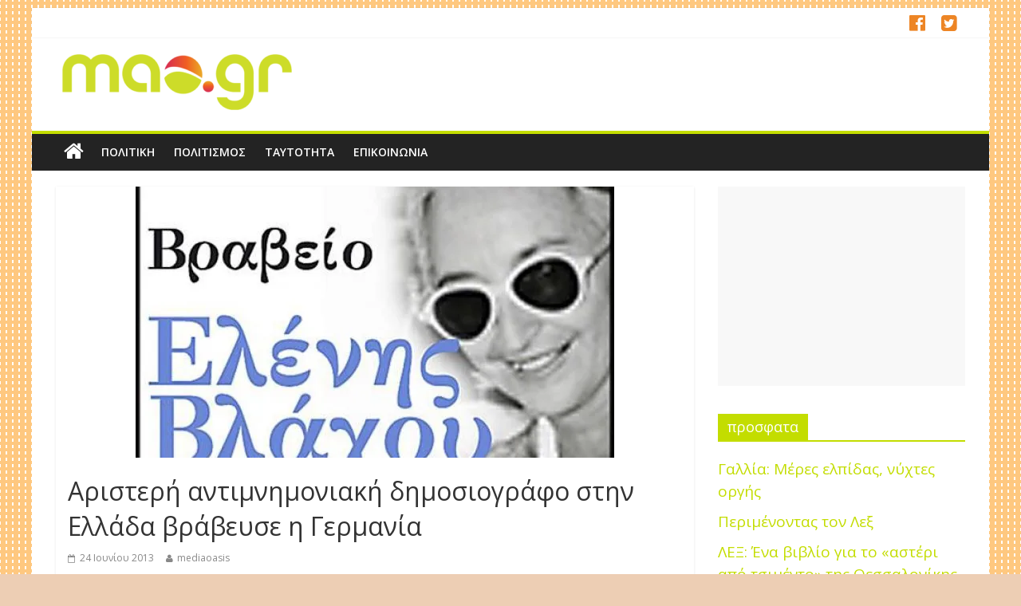

--- FILE ---
content_type: text/html; charset=UTF-8
request_url: https://mao.gr/vraveio-maria-louka/
body_size: 13763
content:

<!DOCTYPE html>
<html lang="el">
<head>
<meta charset="UTF-8" />
<meta name="viewport" content="width=device-width, initial-scale=1">
<link rel="profile" href="http://gmpg.org/xfn/11" />
<link rel="pingback" href="https://mao.gr/xmlrpc.php" />
<title>Αριστερή αντιμνημονιακή δημοσιογράφο στην Ελλάδα βράβευσε η Γερμανία &#8211; MediΑ Oasis</title>
<link rel='dns-prefetch' href='//s0.wp.com' />
<link rel='dns-prefetch' href='//fonts.googleapis.com' />
<link rel='dns-prefetch' href='//s.w.org' />
<link rel="alternate" type="application/rss+xml" title="Ροή RSS &raquo; MediΑ Oasis" href="https://mao.gr/feed/" />
<link rel="alternate" type="application/rss+xml" title="Κανάλι σχολίων &raquo; MediΑ Oasis" href="https://mao.gr/comments/feed/" />
<link rel="alternate" type="application/rss+xml" title="Κανάλι σχολίων Αριστερή αντιμνημονιακή δημοσιογράφο στην Ελλάδα βράβευσε η Γερμανία &raquo; MediΑ Oasis" href="https://mao.gr/vraveio-maria-louka/feed/" />
		<script type="text/javascript">
			window._wpemojiSettings = {"baseUrl":"https:\/\/s.w.org\/images\/core\/emoji\/11.2.0\/72x72\/","ext":".png","svgUrl":"https:\/\/s.w.org\/images\/core\/emoji\/11.2.0\/svg\/","svgExt":".svg","source":{"concatemoji":"https:\/\/mao.gr\/wp-includes\/js\/wp-emoji-release.min.js?ver=5.1.10"}};
			!function(e,a,t){var n,r,o,i=a.createElement("canvas"),p=i.getContext&&i.getContext("2d");function s(e,t){var a=String.fromCharCode;p.clearRect(0,0,i.width,i.height),p.fillText(a.apply(this,e),0,0);e=i.toDataURL();return p.clearRect(0,0,i.width,i.height),p.fillText(a.apply(this,t),0,0),e===i.toDataURL()}function c(e){var t=a.createElement("script");t.src=e,t.defer=t.type="text/javascript",a.getElementsByTagName("head")[0].appendChild(t)}for(o=Array("flag","emoji"),t.supports={everything:!0,everythingExceptFlag:!0},r=0;r<o.length;r++)t.supports[o[r]]=function(e){if(!p||!p.fillText)return!1;switch(p.textBaseline="top",p.font="600 32px Arial",e){case"flag":return s([55356,56826,55356,56819],[55356,56826,8203,55356,56819])?!1:!s([55356,57332,56128,56423,56128,56418,56128,56421,56128,56430,56128,56423,56128,56447],[55356,57332,8203,56128,56423,8203,56128,56418,8203,56128,56421,8203,56128,56430,8203,56128,56423,8203,56128,56447]);case"emoji":return!s([55358,56760,9792,65039],[55358,56760,8203,9792,65039])}return!1}(o[r]),t.supports.everything=t.supports.everything&&t.supports[o[r]],"flag"!==o[r]&&(t.supports.everythingExceptFlag=t.supports.everythingExceptFlag&&t.supports[o[r]]);t.supports.everythingExceptFlag=t.supports.everythingExceptFlag&&!t.supports.flag,t.DOMReady=!1,t.readyCallback=function(){t.DOMReady=!0},t.supports.everything||(n=function(){t.readyCallback()},a.addEventListener?(a.addEventListener("DOMContentLoaded",n,!1),e.addEventListener("load",n,!1)):(e.attachEvent("onload",n),a.attachEvent("onreadystatechange",function(){"complete"===a.readyState&&t.readyCallback()})),(n=t.source||{}).concatemoji?c(n.concatemoji):n.wpemoji&&n.twemoji&&(c(n.twemoji),c(n.wpemoji)))}(window,document,window._wpemojiSettings);
		</script>
		<style type="text/css">
img.wp-smiley,
img.emoji {
	display: inline !important;
	border: none !important;
	box-shadow: none !important;
	height: 1em !important;
	width: 1em !important;
	margin: 0 .07em !important;
	vertical-align: -0.1em !important;
	background: none !important;
	padding: 0 !important;
}
</style>
	<link rel='stylesheet' id='wp-block-library-css'  href='https://mao.gr/wp-includes/css/dist/block-library/style.min.css?ver=5.1.10' type='text/css' media='all' />
<link rel='stylesheet' id='dashicons-css'  href='https://mao.gr/wp-includes/css/dashicons.min.css?ver=5.1.10' type='text/css' media='all' />
<link rel='stylesheet' id='colormag_style-css'  href='https://mao.gr/wp-content/themes/colormag-pro/style.css?ver=5.1.10' type='text/css' media='all' />
<link rel='stylesheet' id='colormag_googlefonts-css'  href='//fonts.googleapis.com/css?family=Open+Sans%3A400%2C600&#038;ver=5.1.10' type='text/css' media='all' />
<link rel='stylesheet' id='colormag-fontawesome-css'  href='https://mao.gr/wp-content/themes/colormag-pro/fontawesome/css/font-awesome.min.css?ver=4.4.0' type='text/css' media='all' />
<link rel='stylesheet' id='jetpack-authors-widget-css'  href='https://mao.gr/wp-content/plugins/jetpack/modules/widgets/authors/style.css?ver=20161228' type='text/css' media='all' />
<link rel='stylesheet' id='jetpack-widget-social-icons-styles-css'  href='https://mao.gr/wp-content/plugins/jetpack/modules/widgets/social-icons/social-icons.css?ver=20170506' type='text/css' media='all' />
<link rel='stylesheet' id='open-sans-css'  href='https://fonts.googleapis.com/css?family=Open+Sans%3A300italic%2C400italic%2C600italic%2C300%2C400%2C600&#038;subset=latin%2Clatin-ext%2Cgreek%2Cgreek-ext&#038;ver=5.1.10' type='text/css' media='all' />
<link rel='stylesheet' id='addtoany-css'  href='https://mao.gr/wp-content/plugins/add-to-any/addtoany.min.css?ver=1.14' type='text/css' media='all' />
<link rel='stylesheet' id='social-logos-css'  href='https://mao.gr/wp-content/plugins/jetpack/_inc/social-logos/social-logos.min.css?ver=1' type='text/css' media='all' />
<link rel='stylesheet' id='jetpack_css-css'  href='https://mao.gr/wp-content/plugins/jetpack/css/jetpack.css?ver=6.4.3' type='text/css' media='all' />
<script type='text/javascript' src='https://mao.gr/wp-includes/js/jquery/jquery.js?ver=1.12.4'></script>
<script type='text/javascript' src='https://mao.gr/wp-includes/js/jquery/jquery-migrate.min.js?ver=1.4.1'></script>
<script type='text/javascript' src='https://mao.gr/wp-content/plugins/add-to-any/addtoany.min.js?ver=1.0'></script>
<script type='text/javascript' src='https://mao.gr/wp-content/plugins/jetpack/_inc/build/postmessage.min.js?ver=6.4.3'></script>
<script type='text/javascript' src='https://mao.gr/wp-content/plugins/jetpack/_inc/build/jquery.jetpack-resize.min.js?ver=6.4.3'></script>
<link rel='https://api.w.org/' href='https://mao.gr/wp-json/' />
<link rel="EditURI" type="application/rsd+xml" title="RSD" href="https://mao.gr/xmlrpc.php?rsd" />
<link rel="wlwmanifest" type="application/wlwmanifest+xml" href="https://mao.gr/wp-includes/wlwmanifest.xml" /> 
<link rel='prev' title='Γ. Μαυρής: Ρευστό και διπολικό το πολιτικό σκηνικό' href='https://mao.gr/mavri/' />
<link rel='next' title='To KKE και το διαδίκτυο' href='https://mao.gr/kkeinternet/' />
<meta name="generator" content="WordPress 5.1.10" />
<link rel="canonical" href="https://mao.gr/vraveio-maria-louka/" />
<link rel='shortlink' href='https://wp.me/p43p8M-3w5' />
<link rel="alternate" type="application/json+oembed" href="https://mao.gr/wp-json/oembed/1.0/embed?url=https%3A%2F%2Fmao.gr%2Fvraveio-maria-louka%2F" />
<link rel="alternate" type="text/xml+oembed" href="https://mao.gr/wp-json/oembed/1.0/embed?url=https%3A%2F%2Fmao.gr%2Fvraveio-maria-louka%2F&#038;format=xml" />

<script data-cfasync="false">
window.a2a_config=window.a2a_config||{};a2a_config.callbacks=[];a2a_config.overlays=[];a2a_config.templates={};a2a_localize = {
	Share: "Share",
	Save: "Save",
	Subscribe: "Subscribe",
	Email: "Email",
	Bookmark: "Bookmark",
	ShowAll: "Show all",
	ShowLess: "Show less",
	FindServices: "Find service(s)",
	FindAnyServiceToAddTo: "Instantly find any service to add to",
	PoweredBy: "Powered by",
	ShareViaEmail: "Share via email",
	SubscribeViaEmail: "Subscribe via email",
	BookmarkInYourBrowser: "Bookmark in your browser",
	BookmarkInstructions: "Press Ctrl+D or \u2318+D to bookmark this page",
	AddToYourFavorites: "Add to your favorites",
	SendFromWebOrProgram: "Send from any email address or email program",
	EmailProgram: "Email program",
	More: "More&#8230;"
};

a2a_config.counts = { recover_protocol: 'http' };
(function(d,s,a,b){a=d.createElement(s);b=d.getElementsByTagName(s)[0];a.async=1;a.src="https://static.addtoany.com/menu/page.js";b.parentNode.insertBefore(a,b);})(document,"script");
</script>

<link rel='dns-prefetch' href='//v0.wordpress.com'/>
<link rel='dns-prefetch' href='//i0.wp.com'/>
<link rel='dns-prefetch' href='//i1.wp.com'/>
<link rel='dns-prefetch' href='//i2.wp.com'/>
<link rel='dns-prefetch' href='//jetpack.wordpress.com'/>
<link rel='dns-prefetch' href='//s0.wp.com'/>
<link rel='dns-prefetch' href='//s1.wp.com'/>
<link rel='dns-prefetch' href='//s2.wp.com'/>
<link rel='dns-prefetch' href='//public-api.wordpress.com'/>
<link rel='dns-prefetch' href='//0.gravatar.com'/>
<link rel='dns-prefetch' href='//1.gravatar.com'/>
<link rel='dns-prefetch' href='//2.gravatar.com'/>
<link rel='dns-prefetch' href='//widgets.wp.com'/>
<style type='text/css'>img#wpstats{display:none}</style><link rel="shortcut icon" href="https://mao.gr/wp-content/uploads/2014/01/mao_new_o_logo.png" type="image/x-icon" /><!-- MediΑ Oasis Internal Styles --><style type="text/css"> .colormag-button,blockquote,button,input[type=reset],input[type=button],input[type=submit]{background-color:#c3dd00}a{color:#c3dd00}#site-navigation{border-top:4px solid #c3dd00}.home-icon.front_page_on,.main-navigation a:hover,.main-navigation ul li ul li a:hover,.main-navigation ul li ul li:hover>a,.main-navigation ul li.current-menu-ancestor>a,.main-navigation ul li.current-menu-item ul li a:hover,.main-navigation ul li.current-menu-item>a,.main-navigation ul li.current_page_ancestor>a,.main-navigation ul li.current_page_item>a,.main-navigation ul li:hover>a,.main-small-navigation li a:hover,.site-header .menu-toggle:hover{background-color:#c3dd00}.main-small-navigation .current-menu-item>a,.main-small-navigation .current_page_item>a{background:#c3dd00}#main .breaking-news-latest,.fa.search-top:hover{background-color:#c3dd00}.byline a:hover,.comments a:hover,.edit-link a:hover,.posted-on a:hover,.social-links i.fa:hover,.tag-links a:hover{color:#c3dd00}.widget_featured_posts .article-content .above-entry-meta .cat-links a{background-color:#c3dd00}.widget_featured_posts .article-content .entry-title a:hover{color:#c3dd00}.widget_featured_posts .widget-title{border-bottom:2px solid #c3dd00}.widget_featured_posts .widget-title span,.widget_featured_slider .slide-content .above-entry-meta .cat-links a{background-color:#c3dd00}.widget_featured_slider .slide-content .below-entry-meta .byline a:hover,.widget_featured_slider .slide-content .below-entry-meta .comments a:hover,.widget_featured_slider .slide-content .below-entry-meta .posted-on a:hover,.widget_featured_slider .slide-content .entry-title a:hover{color:#c3dd00}.widget_highlighted_posts .article-content .above-entry-meta .cat-links a{background-color:#c3dd00}.widget_block_picture_news.widget_featured_posts .article-content .entry-title a:hover,.widget_highlighted_posts .article-content .below-entry-meta .byline a:hover,.widget_highlighted_posts .article-content .below-entry-meta .comments a:hover,.widget_highlighted_posts .article-content .below-entry-meta .posted-on a:hover,.widget_highlighted_posts .article-content .entry-title a:hover{color:#c3dd00}.category-slide-next,.category-slide-prev,.slide-next,.slide-prev,.tabbed-widget ul li{background-color:#c3dd00}i#breaking-news-widget-next,i#breaking-news-widget-prev{color:#c3dd00}#secondary .widget-title{border-bottom:2px solid #c3dd00}#content .wp-pagenavi .current,#content .wp-pagenavi a:hover,#secondary .widget-title span{background-color:#c3dd00}#site-title a{color:#c3dd00}.page-header .page-title{border-bottom:2px solid #c3dd00}#content .post .article-content .above-entry-meta .cat-links a,.page-header .page-title span{background-color:#c3dd00}#content .post .article-content .entry-title a:hover,.entry-meta .byline i,.entry-meta .cat-links i,.entry-meta a,.post .entry-title a:hover,.search .entry-title a:hover{color:#c3dd00}.entry-meta .post-format i{background-color:#c3dd00}.entry-meta .comments-link a:hover,.entry-meta .edit-link a:hover,.entry-meta .posted-on a:hover,.entry-meta .tag-links a:hover,.single #content .tags a:hover{color:#c3dd00}.format-link .entry-content a,.more-link{background-color:#c3dd00}.count,.next a:hover,.previous a:hover,.related-posts-main-title .fa,.single-related-posts .article-content .entry-title a:hover{color:#c3dd00}.pagination a span:hover{color:#c3dd00;border-color:#c3dd00}.pagination span{background-color:#c3dd00}#content .comments-area a.comment-edit-link:hover,#content .comments-area a.comment-permalink:hover,#content .comments-area article header cite a:hover,.comments-area .comment-author-link a:hover{color:#c3dd00}.comments-area .comment-author-link span{background-color:#c3dd00}.comment .comment-reply-link:hover,.nav-next a,.nav-previous a{color:#c3dd00}.footer-widgets-area .widget-title{border-bottom:2px solid #c3dd00}.footer-widgets-area .widget-title span{background-color:#c3dd00}#colophon .footer-menu ul li a:hover,.footer-widgets-area a:hover,a#scroll-up i{color:#c3dd00}.advertisement_above_footer .widget-title{border-bottom:2px solid #c3dd00}.advertisement_above_footer .widget-title span{background-color:#c3dd00}.sub-toggle{background:#c3dd00}.main-small-navigation li.current-menu-item > .sub-toggle i {color:#c3dd00}.error{background:#c3dd00}.num-404{color:#c3dd00} body, button, input, select, textarea, p, blockquote p, dl, .previous a, .next a, .nav-previous a, .nav-next a, #respond h3#reply-title #cancel-comment-reply-link, #respond form input[type="text"], #respond form textarea, #secondary .widget, .error-404 .widget { font-size: 19px; } .above-entry-meta{display:none;} .below-entry-meta .comments{display:none;} .below-entry-meta .tag-links{display:none;}</style>
<style type="text/css" id="custom-background-css">
body.custom-background { background-color: #edceb4; background-image: url("https://mao.gr/wp-content/uploads/128-21.jpg"); background-position: left top; background-size: auto; background-repeat: repeat; background-attachment: scroll; }
</style>
	
<!-- Jetpack Open Graph Tags -->
<meta property="og:type" content="article" />
<meta property="og:title" content="Αριστερή αντιμνημονιακή δημοσιογράφο στην Ελλάδα βράβευσε η Γερμανία" />
<meta property="og:url" content="https://mao.gr/vraveio-maria-louka/" />
<meta property="og:description" content="Τη ρεπόρτερ του ραδιοσταθμού Στο Κόκκινο, που συνεργάστηκε με τα περιοδικά &#8216;Εψιλον της Ελευθεροτυπίας αλλά και το ΒΗΜΑgazino, Μαρία Λούκα, επέλεξε η Κριτική Επιτροπή για το φετινό δημοσιογραφ…" />
<meta property="article:published_time" content="2013-06-24T14:15:03+00:00" />
<meta property="article:modified_time" content="2018-01-10T07:15:37+00:00" />
<meta property="og:site_name" content="MediΑ Oasis" />
<meta property="og:image" content="https://i0.wp.com/mao.gr/wp-content/uploads/2013/06/vlachou.jpg?fit=600%2C340&amp;ssl=1" />
<meta property="og:image:width" content="600" />
<meta property="og:image:height" content="340" />
<meta property="og:locale" content="el_GR" />
<meta name="twitter:text:title" content="Αριστερή αντιμνημονιακή δημοσιογράφο στην Ελλάδα βράβευσε η Γερμανία" />
<meta name="twitter:image" content="https://i0.wp.com/mao.gr/wp-content/uploads/2013/06/vlachou.jpg?fit=600%2C340&#038;ssl=1&#038;w=640" />
<meta name="twitter:card" content="summary_large_image" />

<!-- End Jetpack Open Graph Tags -->
<link rel="icon" href="https://i0.wp.com/mao.gr/wp-content/uploads/2014/01/mao_new_o_logo.png?fit=32%2C32&#038;ssl=1" sizes="32x32" />
<link rel="icon" href="https://i0.wp.com/mao.gr/wp-content/uploads/2014/01/mao_new_o_logo.png?fit=192%2C192&#038;ssl=1" sizes="192x192" />
<link rel="apple-touch-icon-precomposed" href="https://i0.wp.com/mao.gr/wp-content/uploads/2014/01/mao_new_o_logo.png?fit=180%2C180&#038;ssl=1" />
<meta name="msapplication-TileImage" content="https://i0.wp.com/mao.gr/wp-content/uploads/2014/01/mao_new_o_logo.png?fit=200%2C200&#038;ssl=1" />
</head>

<body class="post-template-default single single-post postid-13521 single-format-standard custom-background ">
<div id="page" class="hfeed site">
		<header id="masthead" class="site-header clearfix">
		<div id="header-text-nav-container" class="clearfix">
                     <div class="news-bar">
               <div class="inner-wrap clearfix">
                  
                  
                  
   	<div class="social-links clearfix">
		<ul>
		      <li><a href="https://www.facebook.com/mediaoasis/" target="_blank"><i class="fa fa-facebook-official " style="color:#ed8525"></i></a></li><li><a href="https://twitter.com/mediaoasis" target="_blank"><i class="fa fa-twitter-square" style="color:#ed8525"></i></a></li>		</ul>
	</div><!-- .social-links -->
	               </div>
            </div>
         
			
			<div class="inner-wrap">

				<div id="header-text-nav-wrap" class="clearfix">
					<div id="header-left-section">
													<div id="header-logo-image">
								<a href="https://mao.gr/" title="MediΑ Oasis" rel="home"><img src="https://mao.gr/wp-content/uploads/2014/01/mao_new_logo-e1515540172630.png" alt="MediΑ Oasis"></a>
							</div><!-- #header-logo-image -->
												<div id="header-text" class="screen-reader-text">
							                        <h3 id="site-title">
                           <a href="https://mao.gr/" title="MediΑ Oasis" rel="home">MediΑ Oasis</a>
                        </h3>
                                                                  <p id="site-description">Αφήστε όλα τα αγκάθια να τσιμπήσουν</p>
                     <!-- #site-description -->
						</div><!-- #header-text -->
					</div><!-- #header-left-section -->
					<div id="header-right-section">
												<div id="header-right-sidebar" class="clearfix">
						<aside id="custom_html-2" class="widget_text widget widget_custom_html clearfix"><div class="textwidget custom-html-widget"><script async src="//pagead2.googlesyndication.com/pagead/js/adsbygoogle.js"></script>
<!-- new injection -->
<ins class="adsbygoogle"
     style="display:block"
     data-ad-client="ca-pub-2510553144004741"
     data-ad-slot="6005834960"
     data-ad-format="auto"></ins>
<script>
(adsbygoogle = window.adsbygoogle || []).push({});
</script></div></aside>						</div>
									    	</div><!-- #header-right-section -->

			   </div><!-- #header-text-nav-wrap -->

			</div><!-- .inner-wrap -->

			
			<nav id="site-navigation" class="main-navigation clearfix" role="navigation">
				<div class="inner-wrap clearfix">
					                  <div class="home-icon">
                     <a href="https://mao.gr/" title="MediΑ Oasis"><i class="fa fa-home"></i></a>
                  </div>
                                 <h4 class="menu-toggle"></h4>
               <div class="menu-primary-container"><ul id="menu-%ce%ba%ce%b1%cf%84%ce%b7%ce%b3%ce%bf%cf%81%ce%af%ce%b5%cf%82" class="menu"><li id="menu-item-22321" class="menu-item menu-item-type-taxonomy menu-item-object-category current-post-ancestor current-menu-parent current-post-parent menu-item-22321"><a href="https://mao.gr/category/politics/">Πολιτική</a></li>
<li id="menu-item-6880" class="menu-item menu-item-type-taxonomy menu-item-object-category menu-item-6880"><a href="https://mao.gr/category/culture/">Πολιτισμός</a></li>
<li id="menu-item-7226" class="menu-item menu-item-type-post_type menu-item-object-page menu-item-7226"><a href="https://mao.gr/about/">Ταυτότητα</a></li>
<li id="menu-item-22326" class="menu-item menu-item-type-post_type menu-item-object-page menu-item-22326"><a href="https://mao.gr/contact-us/">Επικοινωνία</a></li>
</ul></div>                              				</div>
			</nav>

		</div><!-- #header-text-nav-container -->

		
	</header>
			<div id="main" class="clearfix">
      
      
      <div class="inner-wrap clearfix">
	
	<div id="primary">
		<div id="content" class="clearfix">

			
				
<article id="post-13521" class="post-13521 post type-post status-publish format-standard has-post-thumbnail hentry category-politics tag-prwtoselido">
	
   
         <div class="featured-image">
                     <img width="600" height="340" src="https://i0.wp.com/mao.gr/wp-content/uploads/2013/06/vlachou.jpg?resize=600%2C340&amp;ssl=1" class="attachment-colormag-featured-image size-colormag-featured-image wp-post-image" alt="" srcset="https://i0.wp.com/mao.gr/wp-content/uploads/2013/06/vlachou.jpg?w=600&amp;ssl=1 600w, https://i0.wp.com/mao.gr/wp-content/uploads/2013/06/vlachou.jpg?resize=300%2C170&amp;ssl=1 300w" sizes="(max-width: 600px) 100vw, 600px" data-attachment-id="13523" data-permalink="https://mao.gr/vraveio-maria-louka/vlachou/" data-orig-file="https://i0.wp.com/mao.gr/wp-content/uploads/2013/06/vlachou.jpg?fit=600%2C340&amp;ssl=1" data-orig-size="600,340" data-comments-opened="1" data-image-meta="{&quot;aperture&quot;:&quot;0&quot;,&quot;credit&quot;:&quot;&quot;,&quot;camera&quot;:&quot;&quot;,&quot;caption&quot;:&quot;&quot;,&quot;created_timestamp&quot;:&quot;0&quot;,&quot;copyright&quot;:&quot;&quot;,&quot;focal_length&quot;:&quot;0&quot;,&quot;iso&quot;:&quot;0&quot;,&quot;shutter_speed&quot;:&quot;0&quot;,&quot;title&quot;:&quot;&quot;}" data-image-title="vlachou" data-image-description="" data-medium-file="https://i0.wp.com/mao.gr/wp-content/uploads/2013/06/vlachou.jpg?fit=300%2C170&amp;ssl=1" data-large-file="https://i0.wp.com/mao.gr/wp-content/uploads/2013/06/vlachou.jpg?fit=600%2C340&amp;ssl=1" />               </div>
   
   <div class="article-content clearfix">

   
   <div class="above-entry-meta"><span class="cat-links"><a href="https://mao.gr/category/politics/"  rel="category tag">Πολιτική</a>&nbsp;</span></div>
      <header class="entry-header">
   		<h1 class="entry-title">
   			Αριστερή αντιμνημονιακή δημοσιογράφο στην Ελλάδα βράβευσε η Γερμανία   		</h1>
   	</header>

   	<div class="below-entry-meta">
      <span class="posted-on"><a href="https://mao.gr/vraveio-maria-louka/" title="17:15" rel="bookmark"><i class="fa fa-calendar-o"></i> <time class="entry-date published" datetime="2013-06-24T17:15:03+02:00">24 Ιουνίου 2013</time><time class="updated" datetime="2018-01-10T09:15:37+02:00">10 Ιανουαρίου 2018</time></a></span>
      <span class="byline"><span class="author vcard"><i class="fa fa-user"></i><a class="url fn n" href="https://mao.gr/author/laoutar/" title="mediaoasis">mediaoasis</a></span></span>

      
               <span class="comments"><a href="https://mao.gr/vraveio-maria-louka/#respond"><i class="fa fa-comment"></i> 0 Comment</a></span>
      <span class="tag-links"><i class="fa fa-tags"></i><a href="https://mao.gr/tag/prwtoselido/" rel="tag">πρωτοσέλιδο</a></span></div>
   	<div class="entry-content clearfix">
   		<div class="addtoany_share_save_container addtoany_content addtoany_content_top"><div class="a2a_kit a2a_kit_size_32 addtoany_list" data-a2a-url="https://mao.gr/vraveio-maria-louka/" data-a2a-title="Αριστερή αντιμνημονιακή δημοσιογράφο στην Ελλάδα βράβευσε η Γερμανία"><a class="a2a_button_facebook a2a_counter" href="https://www.addtoany.com/add_to/facebook?linkurl=https%3A%2F%2Fmao.gr%2Fvraveio-maria-louka%2F&amp;linkname=%CE%91%CF%81%CE%B9%CF%83%CF%84%CE%B5%CF%81%CE%AE%20%CE%B1%CE%BD%CF%84%CE%B9%CE%BC%CE%BD%CE%B7%CE%BC%CE%BF%CE%BD%CE%B9%CE%B1%CE%BA%CE%AE%20%CE%B4%CE%B7%CE%BC%CE%BF%CF%83%CE%B9%CE%BF%CE%B3%CF%81%CE%AC%CF%86%CE%BF%20%CF%83%CF%84%CE%B7%CE%BD%20%CE%95%CE%BB%CE%BB%CE%AC%CE%B4%CE%B1%20%CE%B2%CF%81%CE%AC%CE%B2%CE%B5%CF%85%CF%83%CE%B5%20%CE%B7%20%CE%93%CE%B5%CF%81%CE%BC%CE%B1%CE%BD%CE%AF%CE%B1" title="Facebook" rel="nofollow noopener" target="_blank"></a><a class="a2a_button_twitter" href="https://www.addtoany.com/add_to/twitter?linkurl=https%3A%2F%2Fmao.gr%2Fvraveio-maria-louka%2F&amp;linkname=%CE%91%CF%81%CE%B9%CF%83%CF%84%CE%B5%CF%81%CE%AE%20%CE%B1%CE%BD%CF%84%CE%B9%CE%BC%CE%BD%CE%B7%CE%BC%CE%BF%CE%BD%CE%B9%CE%B1%CE%BA%CE%AE%20%CE%B4%CE%B7%CE%BC%CE%BF%CF%83%CE%B9%CE%BF%CE%B3%CF%81%CE%AC%CF%86%CE%BF%20%CF%83%CF%84%CE%B7%CE%BD%20%CE%95%CE%BB%CE%BB%CE%AC%CE%B4%CE%B1%20%CE%B2%CF%81%CE%AC%CE%B2%CE%B5%CF%85%CF%83%CE%B5%20%CE%B7%20%CE%93%CE%B5%CF%81%CE%BC%CE%B1%CE%BD%CE%AF%CE%B1" title="Twitter" rel="nofollow noopener" target="_blank"></a><a class="a2a_button_facebook_messenger" href="https://www.addtoany.com/add_to/facebook_messenger?linkurl=https%3A%2F%2Fmao.gr%2Fvraveio-maria-louka%2F&amp;linkname=%CE%91%CF%81%CE%B9%CF%83%CF%84%CE%B5%CF%81%CE%AE%20%CE%B1%CE%BD%CF%84%CE%B9%CE%BC%CE%BD%CE%B7%CE%BC%CE%BF%CE%BD%CE%B9%CE%B1%CE%BA%CE%AE%20%CE%B4%CE%B7%CE%BC%CE%BF%CF%83%CE%B9%CE%BF%CE%B3%CF%81%CE%AC%CF%86%CE%BF%20%CF%83%CF%84%CE%B7%CE%BD%20%CE%95%CE%BB%CE%BB%CE%AC%CE%B4%CE%B1%20%CE%B2%CF%81%CE%AC%CE%B2%CE%B5%CF%85%CF%83%CE%B5%20%CE%B7%20%CE%93%CE%B5%CF%81%CE%BC%CE%B1%CE%BD%CE%AF%CE%B1" title="Facebook Messenger" rel="nofollow noopener" target="_blank"></a></div></div><p>Τη ρεπόρτερ του ραδιοσταθμού <em>Στο Κόκκινο</em>, που συνεργάστηκε με τα περιοδικά &#8216;<em>Εψιλον</em> της <em>Ελευθεροτυπίας</em> αλλά και το <em>ΒΗΜΑgazino</em>, Μαρία Λούκα, επέλεξε η Κριτική Επιτροπή για το φετινό δημοσιογραφικό βραβείο «Ελένη Βλάχου». Το βραβείο απονέμει η γερμανική πρεσβεία στην Αθήνα και η κριτική επιτροπή αποτελείται από εκπροσώπους των ελληνικών μέσων ενημέρωσης, εκπροσώπους του πολιτικού κόσμου και της επιστημονικής κοινότητας, τον Γερμανό Πρέσβη και ένα μέλος της οικογένειας Βλάχου.</p>
<p>Το ελληνογερμανικό δημοσιογραφικό βραβείο «Ελένη Βλάχου» καθιερώθηκε το 2003 από τη γερμανική Πρεσβεία και απονέμεται ανά διετία για εξαιρετικές επιδόσεις στους τομείς της ειδησεογραφικής κάλυψης και του σχολιασμού ευρωπαϊκών και διεθνών θεμάτων στα ελληνικά μέσα ενημέρωσης.</p>
<p><a href="https://i1.wp.com/mao.gr/wp-content/uploads/2013/06/393023_10200262434741009_203707415_n.jpg"><img data-attachment-id="13522" data-permalink="https://mao.gr/vraveio-maria-louka/393023_10200262434741009_203707415_n/" data-orig-file="https://i1.wp.com/mao.gr/wp-content/uploads/2013/06/393023_10200262434741009_203707415_n.jpg?fit=960%2C640&amp;ssl=1" data-orig-size="960,640" data-comments-opened="1" data-image-meta="{&quot;aperture&quot;:&quot;0&quot;,&quot;credit&quot;:&quot;&quot;,&quot;camera&quot;:&quot;&quot;,&quot;caption&quot;:&quot;&quot;,&quot;created_timestamp&quot;:&quot;0&quot;,&quot;copyright&quot;:&quot;&quot;,&quot;focal_length&quot;:&quot;0&quot;,&quot;iso&quot;:&quot;0&quot;,&quot;shutter_speed&quot;:&quot;0&quot;,&quot;title&quot;:&quot;&quot;}" data-image-title="393023_10200262434741009_203707415_n" data-image-description="" data-medium-file="https://i1.wp.com/mao.gr/wp-content/uploads/2013/06/393023_10200262434741009_203707415_n.jpg?fit=300%2C200&amp;ssl=1" data-large-file="https://i1.wp.com/mao.gr/wp-content/uploads/2013/06/393023_10200262434741009_203707415_n.jpg?fit=800%2C533&amp;ssl=1" class="alignleft size-medium wp-image-13522" alt="393023_10200262434741009_203707415_n" src="https://i0.wp.com/mao.gr/wp-content/uploads/2013/06/393023_10200262434741009_203707415_n-300x200.jpg?resize=300%2C200" width="300" height="200" srcset="https://i1.wp.com/mao.gr/wp-content/uploads/2013/06/393023_10200262434741009_203707415_n.jpg?resize=300%2C200&amp;ssl=1 300w, https://i1.wp.com/mao.gr/wp-content/uploads/2013/06/393023_10200262434741009_203707415_n.jpg?w=960&amp;ssl=1 960w" sizes="(max-width: 300px) 100vw, 300px" data-recalc-dims="1" /></a>Όπως αναφέρεται στην <a href="http://www.griechenland.diplo.de/Vertretung/griechenland/el/08/Deutsch__griechischer__Eleni__Vlachou__Journalistenpreis__2013.html">ιστοσελίδα της γερμανικής αποστολής στην Ελλάδα</a>, «η κυρία Μαρία Λούκα είναι μια πολλά υποσχόμενη νέα δημοσιογράφος που εντυπωσίασε την επιτροπή με την αρθρογραφία της στα περιοδικά <em>ΒΗmagazino</em> και <em>Έψιλον</em>.</p>
<p>Η άριστη δημοσιογραφική έρευνα που προηγήθηκε εμφανέστατα των εν λόγω άρθρων της και το ενδιαφέρον εύρος των θεμάτων συνέβαλαν στην ανάδειξή της σε νικήτρια του διαγωνισμού.</p>
<p>Η κυρία Λούκα ασχολήθηκε με επίκαιρα θέματα που αφορούν στην Ελλάδα και την Ευρώπη, όπως π.χ. η άνοδος της ακροδεξιάς και οι συνέπειες της οικονομικής κρίσης.</p>
<p>Το βραβείο συνοδεύεται από χρηματικό έπαθλο ύψους 3.000 Ευρώ και ένα ταξίδι στη Γερμανία με πρόσκληση της Ομοσπονδιακής Κυβέρνησης. Η απονομή του βραβείου θα λάβει χώρα το φθινόπωρο στο πλαίσιο επίσημης τελετής. Ευχαριστούμε τους χορηγούς του βραβείου «Bayer Ελλάς» και «Lidl Ελλάς», δίχως τους οποίους δε θα ήταν δυνατή η προκήρυξη του δημοσιογραφικού βραβείου».</p>
<div class="sharedaddy sd-sharing-enabled"><div class="robots-nocontent sd-block sd-social sd-social-icon sd-sharing"><h3 class="sd-title">Κοινοποιήστε:</h3><div class="sd-content"><ul><li class="share-twitter"><a rel="nofollow" data-shared="sharing-twitter-13521" class="share-twitter sd-button share-icon no-text" href="https://mao.gr/vraveio-maria-louka/?share=twitter" rel="noopener noreferrer" target="_blank" title="Κλικ για να το μοιραστείτε στο Twitter"><span></span><span class="sharing-screen-reader-text">Κλικ για να το μοιραστείτε στο Twitter(Ανοίγει σε νέο παράθυρο)</span></a></li><li class="share-facebook"><a rel="nofollow" data-shared="sharing-facebook-13521" class="share-facebook sd-button share-icon no-text" href="https://mao.gr/vraveio-maria-louka/?share=facebook" rel="noopener noreferrer" target="_blank" title="Πατήστε για κοινοποίηση στο Facebook"><span></span><span class="sharing-screen-reader-text">Πατήστε για κοινοποίηση στο Facebook(Ανοίγει σε νέο παράθυρο)</span></a></li><li class="share-google-plus-1"><a rel="nofollow" data-shared="sharing-google-13521" class="share-google-plus-1 sd-button share-icon no-text" href="https://mao.gr/vraveio-maria-louka/?share=google-plus-1" rel="noopener noreferrer" target="_blank" title="Κλικ για να το μοιραστείτε στο Google+"><span></span><span class="sharing-screen-reader-text">Κλικ για να το μοιραστείτε στο Google+(Ανοίγει σε νέο παράθυρο)</span></a></li><li class="share-end"></li></ul></div></div></div>   	</div>

         </div>

	</article>
			
		</div><!-- #content -->

      
		<ul class="default-wp-page clearfix">
			<li class="previous"><a href="https://mao.gr/mavri/" rel="prev"><span class="meta-nav">&larr;</span> Γ. Μαυρής: Ρευστό και διπολικό το πολιτικό σκηνικό</a></li>
			<li class="next"><a href="https://mao.gr/kkeinternet/" rel="next">To KKE και το διαδίκτυο <span class="meta-nav">&rarr;</span></a></li>
		</ul>
	
      
      
      
      
<div id="comments" class="comments-area">

	
	
	
	
		<div id="respond" class="comment-respond">
							<h3 id="reply-title" class="comment-reply-title">Απάντηση					<small><a rel="nofollow" id="cancel-comment-reply-link" href="/vraveio-maria-louka/#respond" style="display:none;">Ακύρωση απάντησης</a></small>
				</h3>
						<form id="commentform" class="comment-form">
				<iframe title="Comment Form" src="https://jetpack.wordpress.com/jetpack-comment/?blogid=59916972&#038;postid=13521&#038;comment_registration=0&#038;require_name_email=0&#038;stc_enabled=1&#038;stb_enabled=1&#038;show_avatars=0&#038;avatar_default=mystery&#038;greeting=%CE%91%CF%80%CE%AC%CE%BD%CF%84%CE%B7%CF%83%CE%B7&#038;greeting_reply=%CE%91%CF%80%CE%AC%CE%BD%CF%84%CE%B7%CF%83%CE%B7+%CF%83%CE%B5+%25s&#038;color_scheme=light&#038;lang=el&#038;jetpack_version=6.4.3&#038;show_cookie_consent=10&#038;has_cookie_consent=0&#038;sig=a8af931a68a031416e31b116634461ab3968408f#parent=https%3A%2F%2Fmao.gr%2Fvraveio-maria-louka%2F" style="width:100%; height: 430px; border:0;" name="jetpack_remote_comment" class="jetpack_remote_comment" id="jetpack_remote_comment" sandbox="allow-same-origin allow-top-navigation allow-scripts allow-forms allow-popups"></iframe>
									<!--[if !IE]><!-->
					<script>
						document.addEventListener('DOMContentLoaded', function () {
							var commentForms = document.getElementsByClassName('jetpack_remote_comment');
							for (var i = 0; i < commentForms.length; i++) {
								commentForms[i].allowTransparency = false;
								commentForms[i].scrolling = 'no';
							}
						});
					</script>
					<!--<![endif]-->
							</form>
		</div>

		
		<input type="hidden" name="comment_parent" id="comment_parent" value="" />

		
</div><!-- #comments -->
	</div><!-- #primary -->

	
<div id="secondary">
			
		<aside id="custom_html-4" class="widget_text widget widget_custom_html clearfix"><div class="textwidget custom-html-widget"><script async src="//pagead2.googlesyndication.com/pagead/js/adsbygoogle.js"></script>
<!-- new injection -->
<ins class="adsbygoogle"
     style="display:block"
     data-ad-client="ca-pub-2510553144004741"
     data-ad-slot="6005834960"
     data-ad-format="auto"></ins>
<script>
(adsbygoogle = window.adsbygoogle || []).push({});
</script></div></aside>		<aside id="recent-posts-3" class="widget widget_recent_entries clearfix">		<h3 class="widget-title"><span>προσφατα</span></h3>		<ul>
											<li>
					<a href="https://mao.gr/greve-generale/">Γαλλία: Μέρες ελπίδας, νύχτες οργής</a>
									</li>
											<li>
					<a href="https://mao.gr/lex/">Περιμένοντας τον Λεξ</a>
									</li>
											<li>
					<a href="https://mao.gr/lex-tsimento/">ΛΕΞ: Ένα βιβλίο για  το «αστέρι από τσιμέντο» της Θεσσαλονίκης</a>
									</li>
											<li>
					<a href="https://mao.gr/xarhakos/">Ξαρχάκος: Όμορφες viral στιγμές</a>
									</li>
											<li>
					<a href="https://mao.gr/snik-vs-light/">H ζούγκλα των βραβείων MAD VMA</a>
									</li>
					</ul>
		</aside>
	</div>
	

		</div><!-- .inner-wrap -->
	</div><!-- #main -->
   			<footer id="colophon" class="clearfix">
			
<div class="footer-widgets-wrapper">
	<div class="inner-wrap">
		<div class="footer-widgets-area clearfix">
         <div class="tg-upper-footer-widgets clearfix">
            <div class="footer_upper_widget_area tg-one-third">
               <aside id="search-3" class="widget widget_search clearfix"><h3 class="widget-title"><span>Αναζήτηση</span></h3><form action="https://mao.gr/" class="search-form searchform clearfix" method="get">
   <div class="search-wrap">
      <input type="text" placeholder="Search" class="s field" name="s">
      <button class="search-icon" type="submit"></button>
   </div>
</form><!-- .searchform --></aside><aside id="archives-3" class="widget widget_archive clearfix"><h3 class="widget-title"><span>Αρχείο</span></h3>		<label class="screen-reader-text" for="archives-dropdown-3">Αρχείο</label>
		<select id="archives-dropdown-3" name="archive-dropdown" onchange='document.location.href=this.options[this.selectedIndex].value;'>
			
			<option value="">Επιλέξτε μήνα</option>
				<option value='https://mao.gr/2023/03/'> Μάρτιος 2023 </option>
	<option value='https://mao.gr/2022/07/'> Ιούλιος 2022 </option>
	<option value='https://mao.gr/2022/06/'> Ιούνιος 2022 </option>
	<option value='https://mao.gr/2022/05/'> Μάιος 2022 </option>
	<option value='https://mao.gr/2022/03/'> Μάρτιος 2022 </option>
	<option value='https://mao.gr/2021/12/'> Δεκέμβριος 2021 </option>
	<option value='https://mao.gr/2021/10/'> Οκτώβριος 2021 </option>
	<option value='https://mao.gr/2021/09/'> Σεπτέμβριος 2021 </option>
	<option value='https://mao.gr/2021/08/'> Αύγουστος 2021 </option>
	<option value='https://mao.gr/2021/07/'> Ιούλιος 2021 </option>
	<option value='https://mao.gr/2021/04/'> Απρίλιος 2021 </option>
	<option value='https://mao.gr/2021/03/'> Μάρτιος 2021 </option>
	<option value='https://mao.gr/2021/02/'> Φεβρουάριος 2021 </option>
	<option value='https://mao.gr/2020/11/'> Νοέμβριος 2020 </option>
	<option value='https://mao.gr/2020/10/'> Οκτώβριος 2020 </option>
	<option value='https://mao.gr/2020/08/'> Αύγουστος 2020 </option>
	<option value='https://mao.gr/2020/06/'> Ιούνιος 2020 </option>
	<option value='https://mao.gr/2020/05/'> Μάιος 2020 </option>
	<option value='https://mao.gr/2020/04/'> Απρίλιος 2020 </option>
	<option value='https://mao.gr/2020/03/'> Μάρτιος 2020 </option>
	<option value='https://mao.gr/2020/01/'> Ιανουάριος 2020 </option>
	<option value='https://mao.gr/2019/09/'> Σεπτέμβριος 2019 </option>
	<option value='https://mao.gr/2019/07/'> Ιούλιος 2019 </option>
	<option value='https://mao.gr/2019/06/'> Ιούνιος 2019 </option>
	<option value='https://mao.gr/2019/05/'> Μάιος 2019 </option>
	<option value='https://mao.gr/2019/04/'> Απρίλιος 2019 </option>
	<option value='https://mao.gr/2019/03/'> Μάρτιος 2019 </option>
	<option value='https://mao.gr/2019/02/'> Φεβρουάριος 2019 </option>
	<option value='https://mao.gr/2019/01/'> Ιανουάριος 2019 </option>
	<option value='https://mao.gr/2018/10/'> Οκτώβριος 2018 </option>
	<option value='https://mao.gr/2018/09/'> Σεπτέμβριος 2018 </option>
	<option value='https://mao.gr/2018/08/'> Αύγουστος 2018 </option>
	<option value='https://mao.gr/2018/07/'> Ιούλιος 2018 </option>
	<option value='https://mao.gr/2018/06/'> Ιούνιος 2018 </option>
	<option value='https://mao.gr/2018/05/'> Μάιος 2018 </option>
	<option value='https://mao.gr/2018/04/'> Απρίλιος 2018 </option>
	<option value='https://mao.gr/2018/03/'> Μάρτιος 2018 </option>
	<option value='https://mao.gr/2018/02/'> Φεβρουάριος 2018 </option>
	<option value='https://mao.gr/2018/01/'> Ιανουάριος 2018 </option>
	<option value='https://mao.gr/2017/12/'> Δεκέμβριος 2017 </option>
	<option value='https://mao.gr/2017/11/'> Νοέμβριος 2017 </option>
	<option value='https://mao.gr/2017/10/'> Οκτώβριος 2017 </option>
	<option value='https://mao.gr/2017/09/'> Σεπτέμβριος 2017 </option>
	<option value='https://mao.gr/2017/08/'> Αύγουστος 2017 </option>
	<option value='https://mao.gr/2017/07/'> Ιούλιος 2017 </option>
	<option value='https://mao.gr/2017/06/'> Ιούνιος 2017 </option>
	<option value='https://mao.gr/2017/05/'> Μάιος 2017 </option>
	<option value='https://mao.gr/2017/04/'> Απρίλιος 2017 </option>
	<option value='https://mao.gr/2017/03/'> Μάρτιος 2017 </option>
	<option value='https://mao.gr/2017/02/'> Φεβρουάριος 2017 </option>
	<option value='https://mao.gr/2017/01/'> Ιανουάριος 2017 </option>
	<option value='https://mao.gr/2016/12/'> Δεκέμβριος 2016 </option>
	<option value='https://mao.gr/2016/11/'> Νοέμβριος 2016 </option>
	<option value='https://mao.gr/2016/10/'> Οκτώβριος 2016 </option>
	<option value='https://mao.gr/2016/09/'> Σεπτέμβριος 2016 </option>
	<option value='https://mao.gr/2016/08/'> Αύγουστος 2016 </option>
	<option value='https://mao.gr/2016/07/'> Ιούλιος 2016 </option>
	<option value='https://mao.gr/2016/06/'> Ιούνιος 2016 </option>
	<option value='https://mao.gr/2016/05/'> Μάιος 2016 </option>
	<option value='https://mao.gr/2016/04/'> Απρίλιος 2016 </option>
	<option value='https://mao.gr/2016/03/'> Μάρτιος 2016 </option>
	<option value='https://mao.gr/2016/02/'> Φεβρουάριος 2016 </option>
	<option value='https://mao.gr/2016/01/'> Ιανουάριος 2016 </option>
	<option value='https://mao.gr/2015/12/'> Δεκέμβριος 2015 </option>
	<option value='https://mao.gr/2015/11/'> Νοέμβριος 2015 </option>
	<option value='https://mao.gr/2015/10/'> Οκτώβριος 2015 </option>
	<option value='https://mao.gr/2015/09/'> Σεπτέμβριος 2015 </option>
	<option value='https://mao.gr/2015/08/'> Αύγουστος 2015 </option>
	<option value='https://mao.gr/2015/07/'> Ιούλιος 2015 </option>
	<option value='https://mao.gr/2015/06/'> Ιούνιος 2015 </option>
	<option value='https://mao.gr/2015/05/'> Μάιος 2015 </option>
	<option value='https://mao.gr/2015/04/'> Απρίλιος 2015 </option>
	<option value='https://mao.gr/2015/03/'> Μάρτιος 2015 </option>
	<option value='https://mao.gr/2015/02/'> Φεβρουάριος 2015 </option>
	<option value='https://mao.gr/2015/01/'> Ιανουάριος 2015 </option>
	<option value='https://mao.gr/2014/12/'> Δεκέμβριος 2014 </option>
	<option value='https://mao.gr/2014/11/'> Νοέμβριος 2014 </option>
	<option value='https://mao.gr/2014/10/'> Οκτώβριος 2014 </option>
	<option value='https://mao.gr/2014/09/'> Σεπτέμβριος 2014 </option>
	<option value='https://mao.gr/2014/08/'> Αύγουστος 2014 </option>
	<option value='https://mao.gr/2014/07/'> Ιούλιος 2014 </option>
	<option value='https://mao.gr/2014/06/'> Ιούνιος 2014 </option>
	<option value='https://mao.gr/2014/05/'> Μάιος 2014 </option>
	<option value='https://mao.gr/2014/04/'> Απρίλιος 2014 </option>
	<option value='https://mao.gr/2014/03/'> Μάρτιος 2014 </option>
	<option value='https://mao.gr/2014/02/'> Φεβρουάριος 2014 </option>
	<option value='https://mao.gr/2014/01/'> Ιανουάριος 2014 </option>
	<option value='https://mao.gr/2013/12/'> Δεκέμβριος 2013 </option>
	<option value='https://mao.gr/2013/11/'> Νοέμβριος 2013 </option>
	<option value='https://mao.gr/2013/10/'> Οκτώβριος 2013 </option>
	<option value='https://mao.gr/2013/09/'> Σεπτέμβριος 2013 </option>
	<option value='https://mao.gr/2013/08/'> Αύγουστος 2013 </option>
	<option value='https://mao.gr/2013/07/'> Ιούλιος 2013 </option>
	<option value='https://mao.gr/2013/06/'> Ιούνιος 2013 </option>
	<option value='https://mao.gr/2013/05/'> Μάιος 2013 </option>
	<option value='https://mao.gr/2013/04/'> Απρίλιος 2013 </option>
	<option value='https://mao.gr/2013/03/'> Μάρτιος 2013 </option>
	<option value='https://mao.gr/2013/02/'> Φεβρουάριος 2013 </option>
	<option value='https://mao.gr/2013/01/'> Ιανουάριος 2013 </option>
	<option value='https://mao.gr/2012/12/'> Δεκέμβριος 2012 </option>
	<option value='https://mao.gr/2012/11/'> Νοέμβριος 2012 </option>
	<option value='https://mao.gr/2012/10/'> Οκτώβριος 2012 </option>
	<option value='https://mao.gr/2012/09/'> Σεπτέμβριος 2012 </option>
	<option value='https://mao.gr/2012/08/'> Αύγουστος 2012 </option>
	<option value='https://mao.gr/2012/07/'> Ιούλιος 2012 </option>
	<option value='https://mao.gr/2012/06/'> Ιούνιος 2012 </option>
	<option value='https://mao.gr/2012/05/'> Μάιος 2012 </option>
	<option value='https://mao.gr/2012/04/'> Απρίλιος 2012 </option>
	<option value='https://mao.gr/2012/03/'> Μάρτιος 2012 </option>
	<option value='https://mao.gr/2012/02/'> Φεβρουάριος 2012 </option>
	<option value='https://mao.gr/2012/01/'> Ιανουάριος 2012 </option>
	<option value='https://mao.gr/2010/08/'> Αύγουστος 2010 </option>

		</select>
		</aside>            </div>
            <div class="footer_upper_widget_area tg-one-third">
               <aside id="top-posts-2" class="widget widget_top-posts clearfix"><h3 class="widget-title"><span>Δημοφιλη</span></h3><ul>				<li>
										<a href="https://mao.gr/greve-generale/" class="bump-view" data-bump-view="tp">
						Γαλλία: Μέρες ελπίδας, νύχτες οργής					</a>
									</li>
			</ul></aside>            </div>
            <div class="footer_upper_widget_area tg-one-third tg-one-third-last">
               <aside id="authors-2" class="widget widget_authors clearfix"><h3 class="widget-title"><span>Συντάκτες</span></h3><ul><li><a href="https://mao.gr/author/dimi/">  <strong>Δημήτρης Τζιαντζής</strong></a></li><li><a href="https://mao.gr/author/laou/">  <strong>Γιώργος Λαουτάρης</strong></a></li><li><a href="https://mao.gr/author/laoutar/">  <strong>mediaoasis</strong></a></li><li><a href="https://mao.gr/author/marianna/">  <strong>Μαριάννα Τζιαντζή</strong></a></li></ul></aside>            </div>
         </div>
         <div class="tg-footer-main-widget">
   			<div class="tg-first-footer-widget">
   				   			</div>
         </div>
         <div class="tg-footer-other-widgets">
   			<div class="tg-second-footer-widget">
   				   			</div>
            <div class="tg-third-footer-widget">
                           </div>
            <div class="tg-fourth-footer-widget">
                           </div>
         </div>
		</div>
	</div>
</div>			<div class="footer-socket-wrapper clearfix">
				<div class="inner-wrap">
					<div class="footer-socket-area">
                  <div class="footer-socket-right-section">
   						
   	<div class="social-links clearfix">
		<ul>
		      <li><a href="https://www.facebook.com/mediaoasis/" target="_blank"><i class="fa fa-facebook-official " style="color:#ed8525"></i></a></li><li><a href="https://twitter.com/mediaoasis" target="_blank"><i class="fa fa-twitter-square" style="color:#ed8525"></i></a></li>		</ul>
	</div><!-- .social-links -->
	                     <nav class="footer-menu" class="clearfix">
                                             </nav>
                  </div>
                  <div class="footer-socket-left-section">
   						<div class="copyright">© 2026 <a href="https://mao.gr/" title="MediΑ Oasis" ><span>MediΑ Oasis</span></a></div>                  </div>
					</div>

				</div>
			</div>
		</footer>
               <a href="#masthead" id="scroll-up"><i class="fa fa-chevron-up"></i></a>
      	</div><!-- #page -->
	
	<script type="text/javascript">
		window.WPCOM_sharing_counts = {"https:\/\/mao.gr\/vraveio-maria-louka\/":13521};
	</script>
<!--[if lte IE 8]>
<link rel='stylesheet' id='jetpack-carousel-ie8fix-css'  href='https://mao.gr/wp-content/plugins/jetpack/modules/carousel/jetpack-carousel-ie8fix.css?ver=20121024' type='text/css' media='all' />
<![endif]-->
<script type='text/javascript' src='https://mao.gr/wp-content/plugins/jetpack/_inc/build/photon/photon.min.js?ver=20130122'></script>
<script type='text/javascript' src='https://s0.wp.com/wp-content/js/devicepx-jetpack.js?ver=202605'></script>
<script type='text/javascript' src='https://mao.gr/wp-includes/js/comment-reply.min.js?ver=5.1.10'></script>
<script type='text/javascript' src='https://mao.gr/wp-content/themes/colormag-pro/js/navigation.min.js?ver=5.1.10'></script>
<script type='text/javascript' src='https://mao.gr/wp-content/themes/colormag-pro/js/fitvids/jquery.fitvids.min.js?ver=20150311'></script>
<script type='text/javascript' src='https://mao.gr/wp-content/themes/colormag-pro/js/colormag-custom.min.js?ver=5.1.10'></script>
<script type='text/javascript' src='https://mao.gr/wp-content/plugins/jetpack/modules/likes/queuehandler.js?ver=6.4.3'></script>
<script type='text/javascript' src='https://mao.gr/wp-includes/js/wp-embed.min.js?ver=5.1.10'></script>
<script type='text/javascript' src='https://mao.gr/wp-content/plugins/jetpack/_inc/build/spin.min.js?ver=1.3'></script>
<script type='text/javascript' src='https://mao.gr/wp-content/plugins/jetpack/_inc/build/jquery.spin.min.js?ver=1.3'></script>
<script type='text/javascript'>
/* <![CDATA[ */
var jetpackCarouselStrings = {"widths":[370,700,1000,1200,1400,2000],"is_logged_in":"","lang":"el","ajaxurl":"https:\/\/mao.gr\/wp-admin\/admin-ajax.php","nonce":"ea96dbe428","display_exif":"1","display_geo":"1","single_image_gallery":"1","single_image_gallery_media_file":"","background_color":"black","comment":"\u03a3\u03c7\u03cc\u03bb\u03b9\u03bf","post_comment":"\u0394\u03b7\u03bc\u03bf\u03c3\u03af\u03b5\u03c5\u03c3\u03b7 \u03a3\u03c7\u03bf\u03bb\u03af\u03bf\u03c5","write_comment":"\u0393\u03c1\u03ac\u03c8\u03c4\u03b5 \u03ad\u03bd\u03b1 \u03c3\u03c7\u03cc\u03bb\u03b9\u03bf","loading_comments":"\u03a6\u03cc\u03c1\u03c4\u03c9\u03c3\u03b7 \u03c3\u03c7\u03cc\u03bb\u03b9\u03c9\u03bd...","download_original":"\u03a0\u03c1\u03bf\u03b2\u03bf\u03bb\u03ae \u03c0\u03bb\u03ae\u03c1\u03bf\u03c5\u03c2 \u03bc\u03b5\u03b3\u03ad\u03b8\u03bf\u03c5\u03c2 <span class=\"photo-size\">{0}<span class=\"photo-size-times\">\u00d7<\/span>{1}<\/span>","no_comment_text":"\u03a0\u03b1\u03c1\u03b1\u03ba\u03b1\u03bb\u03ce \u03b5\u03c0\u03b9\u03b2\u03b5\u03b2\u03b1\u03b9\u03ce\u03c3\u03c4\u03b5 \u03cc\u03c4\u03b9 \u03c5\u03c0\u03bf\u03b2\u03ac\u03bb\u03bb\u03b1\u03c4\u03b5 \u03ba\u03ac\u03c0\u03bf\u03b9\u03bf \u03ba\u03b5\u03af\u03bc\u03b5\u03bd\u03bf \u03bc\u03b5 \u03c4\u03bf \u03c3\u03c7\u03cc\u03bb\u03b9\u03cc \u03c3\u03b1\u03c2.","no_comment_email":"\u0395\u03b9\u03c3\u03ac\u03b3\u03b5\u03c4\u03b5 \u03ad\u03b3\u03ba\u03c5\u03c1\u03b7 \u03b4\u03b9\u03b5\u03cd\u03b8\u03c5\u03bd\u03c3\u03b7 email \u03b3\u03b9\u03b1 \u03bd\u03b1 \u03c3\u03c7\u03bf\u03bb\u03b9\u03ac\u03c3\u03b5\u03c4\u03b5.","no_comment_author":"\u0395\u03b9\u03c3\u03ac\u03b3\u03b5\u03c4\u03b5 \u03c4\u03bf \u03cc\u03bd\u03bf\u03bc\u03b1 \u03c3\u03b1\u03c2 \u03b3\u03b9\u03b1 \u03bd\u03b1 \u03c3\u03c7\u03bf\u03bb\u03b9\u03ac\u03c3\u03b5\u03c4\u03b5.","comment_post_error":"\u03a0\u03b1\u03c1\u03bf\u03c5\u03c3\u03b9\u03ac\u03c3\u03c4\u03b7\u03ba\u03b5 \u03c3\u03c6\u03ac\u03bb\u03bc\u03b1 \u03ba\u03b1\u03c4\u03ac \u03c4\u03b7\u03bd \u03b4\u03b7\u03bc\u03bf\u03c3\u03af\u03b5\u03c5\u03c3\u03b7 \u03c4\u03bf\u03c5 \u03c3\u03c7\u03cc\u03bb\u03b9\u03bf\u03c5 \u03c3\u03b1\u03c2. \u03a0\u03b1\u03c1\u03b1\u03ba\u03b1\u03bb\u03ce \u03c0\u03c1\u03bf\u03c3\u03c0\u03b1\u03b8\u03ae\u03c3\u03c4\u03b5 \u03be\u03b1\u03bd\u03ac.","comment_approved":"\u03a4\u03bf \u03c3\u03c7\u03cc\u03bb\u03b9\u03cc \u03c3\u03b1\u03c2 \u03b5\u03b3\u03ba\u03c1\u03af\u03b8\u03b7\u03ba\u03b5","comment_unapproved":"\u03a4\u03bf \u03c3\u03c7\u03cc\u03bb\u03b9\u03cc \u03c3\u03b1\u03c2 \u03b5\u03af\u03bd\u03b1\u03b9 \u03c5\u03c0\u03cc \u03ad\u03bb\u03b5\u03b3\u03c7\u03bf.","camera":"\u039a\u03ac\u03bc\u03b5\u03c1\u03b1","aperture":"\u0394\u03b9\u03ac\u03c6\u03c1\u03b1\u03b3\u03bc\u03b1","shutter_speed":"\u03a4\u03b1\u03c7\u03cd\u03c4\u03b7\u03c4\u03b1 \u03ba\u03bb\u03b5\u03af\u03c3\u03c4\u03c1\u03bf\u03c5","focal_length":"\u0395\u03c3\u03c4\u03b9\u03b1\u03ba\u03ae \u03b1\u03c0\u03cc\u03c3\u03c4\u03b1\u03c3\u03b7","copyright":"Copyright","comment_registration":"0","require_name_email":"0","login_url":"https:\/\/mao.gr\/wp-login.php?redirect_to=https%3A%2F%2Fmao.gr%2Fvraveio-maria-louka%2F","blog_id":"1","meta_data":["camera","aperture","shutter_speed","focal_length","copyright"],"local_comments_commenting_as":"<fieldset><label for=\"email\">Email<\/label> <input type=\"text\" name=\"email\" class=\"jp-carousel-comment-form-field jp-carousel-comment-form-text-field\" id=\"jp-carousel-comment-form-email-field\" \/><\/fieldset><fieldset><label for=\"author\">\u038c\u03bd\u03bf\u03bc\u03b1<\/label> <input type=\"text\" name=\"author\" class=\"jp-carousel-comment-form-field jp-carousel-comment-form-text-field\" id=\"jp-carousel-comment-form-author-field\" \/><\/fieldset><fieldset><label for=\"url\">\u0399\u03c3\u03c4\u03bf\u03c3\u03b5\u03bb\u03af\u03b4\u03b1<\/label> <input type=\"text\" name=\"url\" class=\"jp-carousel-comment-form-field jp-carousel-comment-form-text-field\" id=\"jp-carousel-comment-form-url-field\" \/><\/fieldset>"};
/* ]]> */
</script>
<script type='text/javascript' src='https://mao.gr/wp-content/plugins/jetpack/_inc/build/carousel/jetpack-carousel.min.js?ver=20170209'></script>
<script type='text/javascript'>
/* <![CDATA[ */
var sharing_js_options = {"lang":"en","counts":"1"};
/* ]]> */
</script>
<script type='text/javascript' src='https://mao.gr/wp-content/plugins/jetpack/_inc/build/sharedaddy/sharing.min.js?ver=6.4.3'></script>
<script type='text/javascript'>
var windowOpen;
			jQuery( document.body ).on( 'click', 'a.share-twitter', function() {
				// If there's another sharing window open, close it.
				if ( 'undefined' !== typeof windowOpen ) {
					windowOpen.close();
				}
				windowOpen = window.open( jQuery( this ).attr( 'href' ), 'wpcomtwitter', 'menubar=1,resizable=1,width=600,height=350' );
				return false;
			});
var windowOpen;
			jQuery( document.body ).on( 'click', 'a.share-facebook', function() {
				// If there's another sharing window open, close it.
				if ( 'undefined' !== typeof windowOpen ) {
					windowOpen.close();
				}
				windowOpen = window.open( jQuery( this ).attr( 'href' ), 'wpcomfacebook', 'menubar=1,resizable=1,width=600,height=400' );
				return false;
			});
var windowOpen;
			jQuery( document.body ).on( 'click', 'a.share-google-plus-1', function() {
				// If there's another sharing window open, close it.
				if ( 'undefined' !== typeof windowOpen ) {
					windowOpen.close();
				}
				windowOpen = window.open( jQuery( this ).attr( 'href' ), 'wpcomgoogle-plus-1', 'menubar=1,resizable=1,width=480,height=550' );
				return false;
			});
</script>

		<!--[if IE]>
		<script type="text/javascript">
			if ( 0 === window.location.hash.indexOf( '#comment-' ) ) {
				// window.location.reload() doesn't respect the Hash in IE
				window.location.hash = window.location.hash;
			}
		</script>
		<![endif]-->
		<script type="text/javascript">
			(function () {
				var comm_par_el = document.getElementById( 'comment_parent' ),
					comm_par = ( comm_par_el && comm_par_el.value ) ? comm_par_el.value : '',
					frame = document.getElementById( 'jetpack_remote_comment' ),
					tellFrameNewParent;

				tellFrameNewParent = function () {
					if ( comm_par ) {
						frame.src = "https://jetpack.wordpress.com/jetpack-comment/?blogid=59916972&postid=13521&comment_registration=0&require_name_email=0&stc_enabled=1&stb_enabled=1&show_avatars=0&avatar_default=mystery&greeting=%CE%91%CF%80%CE%AC%CE%BD%CF%84%CE%B7%CF%83%CE%B7&greeting_reply=%CE%91%CF%80%CE%AC%CE%BD%CF%84%CE%B7%CF%83%CE%B7+%CF%83%CE%B5+%25s&color_scheme=light&lang=el&jetpack_version=6.4.3&show_cookie_consent=10&has_cookie_consent=0&sig=a8af931a68a031416e31b116634461ab3968408f#parent=https%3A%2F%2Fmao.gr%2Fvraveio-maria-louka%2F" + '&replytocom=' + parseInt( comm_par, 10 ).toString();
					} else {
						frame.src = "https://jetpack.wordpress.com/jetpack-comment/?blogid=59916972&postid=13521&comment_registration=0&require_name_email=0&stc_enabled=1&stb_enabled=1&show_avatars=0&avatar_default=mystery&greeting=%CE%91%CF%80%CE%AC%CE%BD%CF%84%CE%B7%CF%83%CE%B7&greeting_reply=%CE%91%CF%80%CE%AC%CE%BD%CF%84%CE%B7%CF%83%CE%B7+%CF%83%CE%B5+%25s&color_scheme=light&lang=el&jetpack_version=6.4.3&show_cookie_consent=10&has_cookie_consent=0&sig=a8af931a68a031416e31b116634461ab3968408f#parent=https%3A%2F%2Fmao.gr%2Fvraveio-maria-louka%2F";
					}
				};

				
				if ( 'undefined' !== typeof addComment ) {
					addComment._Jetpack_moveForm = addComment.moveForm;

					addComment.moveForm = function ( commId, parentId, respondId, postId ) {
						var returnValue = addComment._Jetpack_moveForm( commId, parentId, respondId, postId ),
							cancelClick, cancel;

						if ( false === returnValue ) {
							cancel = document.getElementById( 'cancel-comment-reply-link' );
							cancelClick = cancel.onclick;
							cancel.onclick = function () {
								var cancelReturn = cancelClick.call( this );
								if ( false !== cancelReturn ) {
									return cancelReturn;
								}

								if ( ! comm_par ) {
									return cancelReturn;
								}

								comm_par = 0;

								tellFrameNewParent();

								return cancelReturn;
							};
						}

						if ( comm_par == parentId ) {
							return returnValue;
						}

						comm_par = parentId;

						tellFrameNewParent();

						return returnValue;
					};
				}

				
				// Do the post message bit after the dom has loaded.
				document.addEventListener( 'DOMContentLoaded', function () {
					var iframe_url = "https:\/\/jetpack.wordpress.com";
					if ( window.postMessage ) {
						if ( document.addEventListener ) {
							window.addEventListener( 'message', function ( event ) {
								var origin = event.origin.replace( /^http:\/\//i, 'https://' );
								if ( iframe_url.replace( /^http:\/\//i, 'https://' ) !== origin ) {
									return;
								}
								jQuery( frame ).height( event.data );
							});
						} else if ( document.attachEvent ) {
							window.attachEvent( 'message', function ( event ) {
								var origin = event.origin.replace( /^http:\/\//i, 'https://' );
								if ( iframe_url.replace( /^http:\/\//i, 'https://' ) !== origin ) {
									return;
								}
								jQuery( frame ).height( event.data );
							});
						}
					}
				})

			})();
		</script>

		<script type='text/javascript' src='https://stats.wp.com/e-202605.js' async='async' defer='defer'></script>
<script type='text/javascript'>
	_stq = window._stq || [];
	_stq.push([ 'view', {v:'ext',j:'1:6.4.3',blog:'59916972',post:'13521',tz:'2',srv:'mao.gr'} ]);
	_stq.push([ 'clickTrackerInit', '59916972', '13521' ]);
</script>
</body>
</html>

--- FILE ---
content_type: text/html; charset=utf-8
request_url: https://www.google.com/recaptcha/api2/aframe
body_size: 265
content:
<!DOCTYPE HTML><html><head><meta http-equiv="content-type" content="text/html; charset=UTF-8"></head><body><script nonce="0dYEAteV8Ka0oaGDYc6TgA">/** Anti-fraud and anti-abuse applications only. See google.com/recaptcha */ try{var clients={'sodar':'https://pagead2.googlesyndication.com/pagead/sodar?'};window.addEventListener("message",function(a){try{if(a.source===window.parent){var b=JSON.parse(a.data);var c=clients[b['id']];if(c){var d=document.createElement('img');d.src=c+b['params']+'&rc='+(localStorage.getItem("rc::a")?sessionStorage.getItem("rc::b"):"");window.document.body.appendChild(d);sessionStorage.setItem("rc::e",parseInt(sessionStorage.getItem("rc::e")||0)+1);localStorage.setItem("rc::h",'1769615701668');}}}catch(b){}});window.parent.postMessage("_grecaptcha_ready", "*");}catch(b){}</script></body></html>